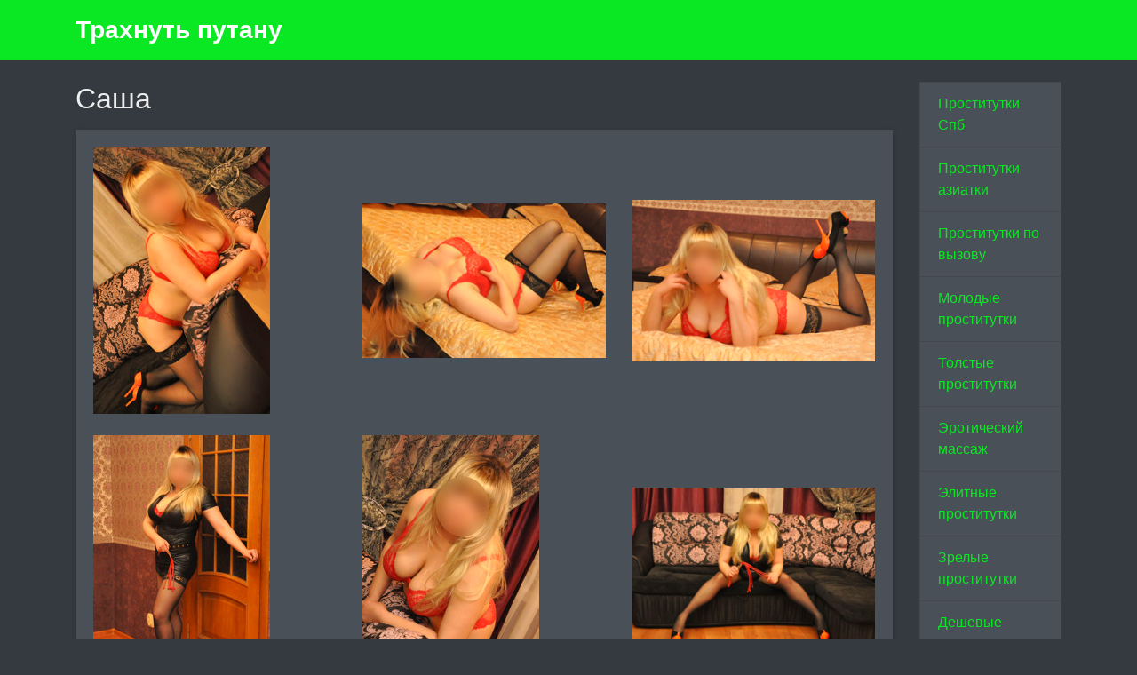

--- FILE ---
content_type: text/html; charset=UTF-8
request_url: http://trahnut-telku.ru/anket/13
body_size: 2616
content:
<!DOCTYPE html><!-- Time: 0.0059220790863037 -->
<html lang="en" class="no-js">
<head>
    <meta http-equiv="content-type" content="text/html; charset=UTF-8" /><meta name="viewport" content="width=device-width, initial-scale=1, shrink-to-fit=no"><link rel="icon" href="/themes/v2_tpl9/all/favicon.png?t=1553587119" type="image/x-icon"/><link rel="shortcut icon" href="/themes/v2_tpl9/all/favicon.png?t=1553587119" type="image/x-icon"/><link rel="stylesheet" type="text/css" href="/themes/v2_tpl9/theme2/css/bootstrap.min.css?t=1553587120"/><link rel="stylesheet" type="text/css" href="/themes/v2_tpl9/all/css/fontawesome.min.css?t=1553587120"/><link rel="stylesheet" type="text/css" href="/themes/v2_tpl9/all/css/jquery.fancybox.min.css?t=1553587120"/><script type="text/javascript" src="/themes/v2_tpl9/all/js/jquery.min.js?t=1553587120"></script><script type="text/javascript" src="/themes/v2_tpl9/all/js/jquery.fancybox.min.js?t=1553587120"></script><script type="text/javascript" src="/themes/v2_tpl9/all/js/custom.js?t=1553587120"></script><meta http-equiv="content-type" content="text/html; charset=UTF-8" /><title>Путана Саша -Санкт-Петербург, 32 года, +7(812)510347682</title><meta name="description" content="Путана Саша из города Санкт-Петербург, номер: +7(812)510347682, с услугами Секс классический, Минет, Куннилингус, Страпон заказчику, Эротический, Расслабляющий, Легкая доминация, Фетиш, Трамплинг." /><meta name="keywords" content="" /><base href="http://trahnut-telku.ru/anket/13"/>    <script type="text/javascript">document.documentElement.className = document.documentElement.className.replace( /\bno-js\b/,'js' );</script>
</head>
<body>
    

<nav class="navbar navbar-dark bg-primary header">
    <div class="container">
        <a class="navbar-brand mb-0 text-white text-truncate" href="/">Трахнуть путану</a>
    </div>
</nav>
<div class="container py-4 main-content">
    <div class="row">
        <div class="col-lg-10">
            <h1 class="h2 mb-3"> Саша</h1>
<div class="card mb-4">
    <div class="card-body">
    <div class="row d-flex flex-wrap">
                    <a data-fancybox="gallery" href="/photo/4/c/4c9496efb79d5bc3_875_780.jpg" class="col-md-4 d-flex align-items-center gallery-item mb-4">
                <img src="/photo/4/c/4c9496efb79d5bc3_300_300.jpg" class="img-fluid" alt="Саша - photo: 1">
            </a>
                    <a data-fancybox="gallery" href="/photo/4/3/43a50510a30b4f85_875_780.jpg" class="col-md-4 d-flex align-items-center gallery-item mb-4">
                <img src="/photo/4/3/43a50510a30b4f85_300_300.jpg" class="img-fluid" alt="Саша - photo: 2">
            </a>
                    <a data-fancybox="gallery" href="/photo/a/d/ad207084f63b139b_875_780.jpg" class="col-md-4 d-flex align-items-center gallery-item mb-4">
                <img src="/photo/a/d/ad207084f63b139b_300_300.jpg" class="img-fluid" alt="Саша - photo: 3">
            </a>
                    <a data-fancybox="gallery" href="/photo/f/8/f825e661c8b50d91_875_780.jpg" class="col-md-4 d-flex align-items-center gallery-item mb-4">
                <img src="/photo/f/8/f825e661c8b50d91_300_300.jpg" class="img-fluid" alt="Саша - photo: 4">
            </a>
                    <a data-fancybox="gallery" href="/photo/6/3/63828fe7cce42572_875_780.jpg" class="col-md-4 d-flex align-items-center gallery-item mb-4">
                <img src="/photo/6/3/63828fe7cce42572_300_300.jpg" class="img-fluid" alt="Саша - photo: 5">
            </a>
                    <a data-fancybox="gallery" href="/photo/6/c/6c9bbbfc286de98d_875_780.jpg" class="col-md-4 d-flex align-items-center gallery-item mb-4">
                <img src="/photo/6/c/6c9bbbfc286de98d_300_300.jpg" class="img-fluid" alt="Саша - photo: 6">
            </a>
                    <a data-fancybox="gallery" href="/photo/0/f/0f748e76e6c072d4_875_780.jpg" class="col-md-4 d-flex align-items-center gallery-item mb-4">
                <img src="/photo/0/f/0f748e76e6c072d4_300_300.jpg" class="img-fluid" alt="Саша - photo: 7">
            </a>
                    <a data-fancybox="gallery" href="/photo/c/a/ca2eebbd813eb484_875_780.jpg" class="col-md-4 d-flex align-items-center gallery-item mb-4">
                <img src="/photo/c/a/ca2eebbd813eb484_300_300.jpg" class="img-fluid" alt="Саша - photo: 8">
            </a>
                    <a data-fancybox="gallery" href="/photo/c/e/ce7ec4bd208aa233_875_780.jpg" class="col-md-4 d-flex align-items-center gallery-item mb-4">
                <img src="/photo/c/e/ce7ec4bd208aa233_300_300.jpg" class="img-fluid" alt="Саша - photo: 9">
            </a>
                    <a data-fancybox="gallery" href="/photo/b/4/b47f0b1e38fd8d26_875_780.jpg" class="col-md-4 d-flex align-items-center gallery-item mb-4">
                <img src="/photo/b/4/b47f0b1e38fd8d26_300_300.jpg" class="img-fluid" alt="Саша - photo: 10">
            </a>
            </div>

    <hr/>

    <h4 class="card-title">Данные </h4>
    <div class="row">
        <ul class="list-unstyled col-md-4">
            <li>
                <span class="text-secondary"> Санкт-Петербург</span>
            </li>
                            <li>
                    <strong>1 час</strong>
                    <span class="text-secondary">2 500 руб.</span>
                </li>
                <li>
                    <strong>2 час</strong>
                    <span class="text-secondary">4 500 руб.</span>
                </li>
                <li>
                    <strong>Ночь</strong>
                    <span class="text-secondary">12 500 руб.</span>
                </li>
                        <li>
                <strong>Телефон</strong>
                <span class="text-secondary">+7(812)510347682</span>
            </li>
        </ul>
        <ul class="list-unstyled col-md-4">
            <li>
                <span class="text-secondary">Салон</span>
            </li>
                            <li>
                    <span class="text-secondary">у меня или у тебя</span>
                </li>
                    </ul>
        <ul class="list-unstyled col-md-4">
            <li>
                <strong>Возраст</strong>
                <span class="text-secondary">32 года</span>
            </li>
            <li>
                <strong>Рост</strong>
                <span class="text-secondary">167</span>
            </li>
            <li>
                <strong>Вес</strong>
                <span class="text-secondary">67</span>
            </li>
            <li>
                <strong>грудь</strong>
                <span class="text-secondary">6</span>
            </li>
        </ul>
    </div>

    <h4 class="card-title">Услуги</h4>
    <div class="row">
        <div class="col-12">
                                                <div class="h6">Основные</div>
                    <ul class="list-unstyled ml-2">
                                                    <li class="list-inline-item">Секс классический</li>
                                                    <li class="list-inline-item">Минет</li>
                                                    <li class="list-inline-item">Куннилингус</li>
                                            </ul>
                                                                                                                        <div class="h6">Массаж</div>
                    <ul class="list-unstyled ml-2">
                                                    <li class="list-inline-item">Эротический</li>
                                                    <li class="list-inline-item">Расслабляющий</li>
                                            </ul>
                                                                <div class="h6">Садо-мазо</div>
                    <ul class="list-unstyled ml-2">
                                                    <li class="list-inline-item">Легкая доминация</li>
                                                    <li class="list-inline-item">Фетиш</li>
                                                    <li class="list-inline-item">Трамплинг</li>
                                            </ul>
                                                                <div class="h6">Экстрим</div>
                    <ul class="list-unstyled ml-2">
                                                    <li class="list-inline-item">Страпон заказчику</li>
                                            </ul>
                                    </div>
    </div>
            <h4 class="card-title">На карте:</h4>
        <div id="map_canvas" name="map_canvas" style="width: 100%; height: 450px; color: black;"></div>
            <script type="text/javascript">
            var map;
            var infowindow;
            var mapX = 59.944912187219, mapY = 30.332867284346;
            function initialize() {
                var mapOptions = {
                    center: new google.maps.LatLng(mapX, mapY),
                    zoom: 6,
                    mapTypeId: google.maps.MapTypeId.ROADMAP
                };
                map = new google.maps.Map(document.getElementById("map_canvas"), mapOptions);


                var latlng = new google.maps.LatLng(mapX, mapY);
                var marker = new google.maps.Marker({
                    map:map,
                    position: latlng
                });
                google.maps.event.addListener(marker, 'click', function() {
                    var myHtml = '<img src="/photo/4/c/4c9496efb79d5bc3_150x200.jpg" alt="Саша"><br>Саша<br/>';
                    infowindow = new google.maps.InfoWindow({
                        content: myHtml
                    });
                    infowindow.open(map,marker);
                });
            }
        </script>
        <script type="text/javascript" src="https://maps.googleapis.com/maps/api/js?key=AIzaSyAiKoHJN75K6MoQFco4KnCN8lr76v4qMNs&sensor=false&callback=initialize"></script>
    </div>
</div>        </div>
        <div class="col-lg-2">
            <div class="list-group">
            <a class="list-group-item" href="/">Проститутки Спб</a>
            <a class="list-group-item" href="/hookers_asian">Проститутки азиатки</a>
            <a class="list-group-item" href="/hookers_out_call">Проститутки по вызову</a>
            <a class="list-group-item" href="/young_hookers">Молодые проститутки</a>
            <a class="list-group-item" href="/fat_hookers">Толстые проститутки</a>
            <a class="list-group-item" href="/erotic_massage">Эротический массаж</a>
            <a class="list-group-item" href="/elite_hookers">Элитные проститутки</a>
            <a class="list-group-item" href="/mature_hookers">Зрелые проститутки</a>
            <a class="list-group-item" href="/cheap_hookers">Дешевые проститутки</a>
            <a class="list-group-item" href="/sex_in_spb">Секс услуги</a>
    </div>        </div>
    </div>
</div>
<footer class="py-3 bg-dark footer">
    <div class="container">
        <p class="m-0 text-center text-white">&copy; <a href="/">Трахнуть путану</a> 2026</p>
    </div>
</footer></body>
</html>

--- FILE ---
content_type: application/javascript
request_url: http://trahnut-telku.ru/themes/v2_tpl9/all/js/custom.js?t=1553587120
body_size: 165
content:
$(document).ready(function(){
    //FANCYBOX
    //https://github.com/fancyapps/fancyBox
    $(".fancybox").fancybox({
        cyclic: true,
        margin: 20
    });
});
   
  